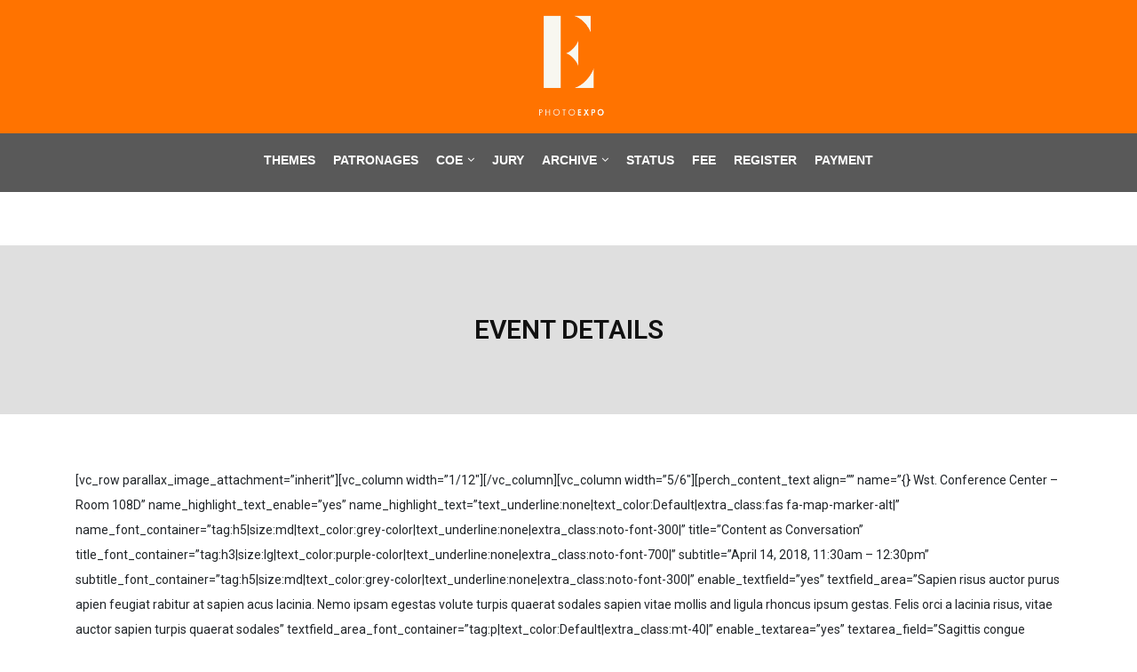

--- FILE ---
content_type: text/html; charset=utf-8
request_url: https://www.google.com/recaptcha/api2/aframe
body_size: 181
content:
<!DOCTYPE HTML><html><head><meta http-equiv="content-type" content="text/html; charset=UTF-8"></head><body><script nonce="sQ_nv3PDlm8HYkoaF99tqg">/** Anti-fraud and anti-abuse applications only. See google.com/recaptcha */ try{var clients={'sodar':'https://pagead2.googlesyndication.com/pagead/sodar?'};window.addEventListener("message",function(a){try{if(a.source===window.parent){var b=JSON.parse(a.data);var c=clients[b['id']];if(c){var d=document.createElement('img');d.src=c+b['params']+'&rc='+(localStorage.getItem("rc::a")?sessionStorage.getItem("rc::b"):"");window.document.body.appendChild(d);sessionStorage.setItem("rc::e",parseInt(sessionStorage.getItem("rc::e")||0)+1);localStorage.setItem("rc::h",'1768968728296');}}}catch(b){}});window.parent.postMessage("_grecaptcha_ready", "*");}catch(b){}</script></body></html>

--- FILE ---
content_type: text/css
request_url: https://www.photoexpo.me/wp-content/plugins/cool-responsive-mega-menu/assets/css/crmm.css?ver=1.2.0
body_size: 3388
content:
.crrm-inner.row {
  margin-left: 0;
  margin-right: 0;
  margin-top: 0;
  display: initial;
  flex-wrap: initial;
}

.crmm-megamenu .crrm-inner.row {
  margin-left: 15px;
  margin-right: 15px;
  display: flex;
  flex-wrap: wrap;
  margin-top: 30px;
  margin-bottom: 30px;
}

.crmm-widget {
  margin-bottom: 30px;
}

.crmm-megamenu .crrm-inner #gallery-1 .gallery-item {
  padding-left: 5px;
  padding-right: 5px;
  margin-bottom: 3px;
  margin-top: 0;
}

.crmm-megamenu .popular-posts img {
  max-width: 80px;
}

.crmm-megamenu .crmm-nav-item .nav-link {
  text-align: left;
  color: inherit;
  padding: .65rem 0;
}

.crmm-megamenu .crmm-nav-item .nav-link:focus, .crmm-megamenu .crmm-nav-item .nav-link:hover {
  background-color: transparent !important;
}

.crmm-widget-title {
  margin-bottom: 30px;
}

#page {
  overflow: hidden;
}

.crmm-megamenu .dropdown-menu::before {
  display: none;
}

.dropdown-menu {
  min-width: 10rem;
  padding: .85rem .45rem;
  margin: .85rem 0 0;
  font-size: 1.05rem;
  border: 1px solid rgba(0, 0, 0, 0.15);
  border-radius: 6px;
}

.dropdown-menu .caret {
  display: none;
  background-color: #fff;
  position: absolute;
  top: -5px;
  left: 20px;
  height: .9375rem;
  width: .9375rem;
  transform: rotate(45deg);
  z-index: -2;
}

.dropdown-menu::before {
  content: "";
  background-color: #fff;
  position: absolute;
  top: -5px;
  left: 20px;
  height: .9375rem;
  width: .9375rem;
  transform: rotate(45deg);
  z-index: -2;
}

@media (min-width: 992px) {
  .crmm-megamenu .caret {
    display: block;
  }
  .crmm-megamenu-column-2 .dropdown-menu .dropdown-item {
    width: 50%;
    display: inline-block;
  }
  .crmm-megamenu-column-3 .dropdown-menu .dropdown-item {
    width: 33.33%;
    display: inline-block;
  }
  .crmm-megamenu-column-4 .dropdown-menu .dropdown-item {
    width: 25%;
    display: inline-block;
  }
  .crmm-megamenu-column-5 .dropdown-menu .dropdown-item {
    width: 20%;
    display: inline-block;
  }
  .navbar-nav {
    flex: none;
    max-width: 100%;
    display: inline;
  }
  .navbar-nav > .nav-item {
    display: inline-block;
  }
  .header-socials, .nav-button {
    display: inline-flex;
  }
}

.dropdown-item {
  font-weight: 500;
  padding: .6rem 4.5rem .6rem 1rem;
}

.dropdown-toggle::after {
  vertical-align: .175em;
}

.crmm-list {
  list-style: none;
  padding-left: 0;
}

.crmm-list > li {
  padding: 10px 0;
  border-bottom: 1px dashed silver;
  transition: all .3s ease-in-out;
}

.crmm-list > li:first-child {
  padding: 0 0 10px;
}

.crmm-list > li:last-child {
  padding: 10px 0 0;
  border-bottom: none;
}

.crmm-list > li a, .crmm-list > li span {
  font-size: 1em;
  font-weight: 400;
}

.crmm-list li a:hover {
  text-decoration: none;
}

.crmm-list li a:before {
  content: "\f105";
  font-family: FontAwesome;
  margin-right: 10px;
  font-weight: 700;
  display: inline-block !important;
}

.popular-posts {
  padding-left: 0;
}

.popular-posts li {
  padding: 14px 0;
  border-bottom: 1px dashed silver;
}

.popular-posts li:first-child {
  padding: 0 0 14px;
}

.popular-posts li:last-child {
  padding: 14px 0 0;
  border-bottom: 0;
}

.popular-posts img {
  text-align: center;
  float: left;
}

.post-summary {
  overflow: hidden;
  padding-left: 20px;
}

.no-thumb .post-summary {
  padding-left: 0;
}

.post-summary a {
  transition: all .4s ease-in-out;
}

.popular-posts .post-summary a:hover {
  text-decoration: underline;
}

.popular-posts p {
  font-size: .875rem;
  margin-top: 6px;
  margin-bottom: 0;
}
/*# sourceMappingURL=crmm.css.map */